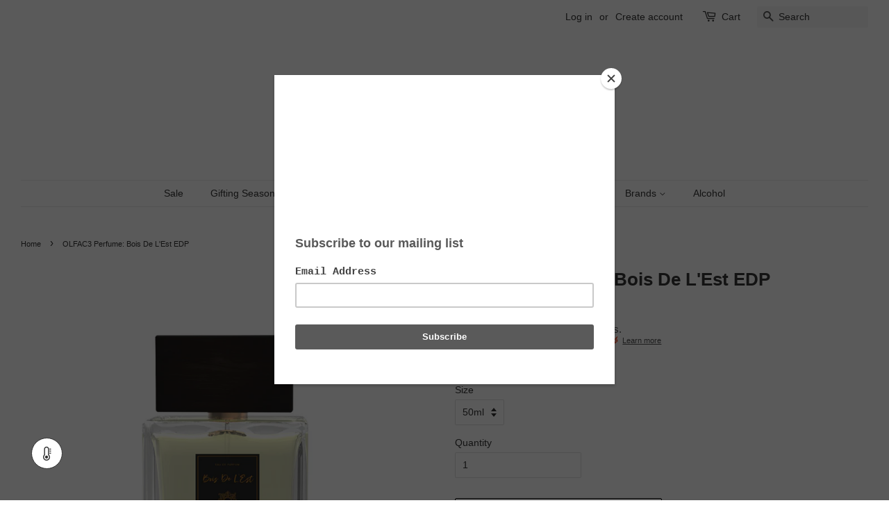

--- FILE ---
content_type: application/javascript
request_url: https://chimpstatic.com/mcjs-connected/js/users/7c5d900cb9561daa82537cbc1/840d646ecdf05b188f8da0e99.js?shop=manoplus.myshopify.com
body_size: 658
content:
(function(){if(!window.$mcSite){$mcSite={};$mcSite.popup_form={settings:{base_url:"mc.us12.list-manage.com",list_id:"785b7dc57d",uuid:"7c5d900cb9561daa82537cbc1"}};}})();
(function () {
    if (window.$mcSite === undefined || window.$mcSite.popup_form === undefined) {
        return;
    }

    if (window.location.href.indexOf("checkout.shopify") >= 0) {
        return;
    }

    var scripts = document.getElementsByTagName("script");
    for (var i = 0; i < scripts.length; i++) {
        // look for src containing the old embed.js code and bail if it exists
        if (scripts[i].getAttribute("src") === "//s3.amazonaws.com/downloads.mailchimp.com/js/signup-forms/popup/embed.js" || scripts[i].getAttribute("src") === "//downloads.mailchimp.com/js/signup-forms/popup/embed.js") {
            return;
        }
    }

    var module = window.$mcSite.popup_form;

    if (module.installed === true) {
        return;
    }

    if (!module.settings) {
        return;
    }

    var settings = module.settings;

    if (!settings.base_url || !settings.uuid || !settings.list_id) {
        return;
    }

    var script = document.createElement("script");

    script.src = "//downloads.mailchimp.com/js/signup-forms/popup/embed.js";
    script.type = "text/javascript";
    script.onload = function () {
        require(["mojo/signup-forms/Loader"], function (L) { L.start({"baseUrl": settings.base_url, "uuid": settings.uuid, "lid": settings.list_id}); });
    };

    document.body.appendChild(script);

    window.$mcSite.popup_form.installed = true;
}());
